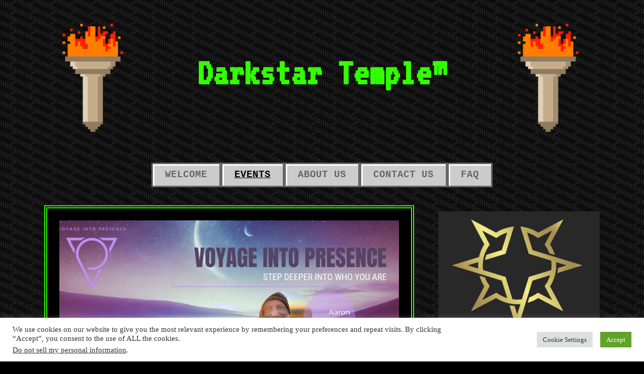

--- FILE ---
content_type: text/html; charset=UTF-8
request_url: https://darkstartemple.org/category/events/upcoming/
body_size: 9590
content:
<!DOCTYPE html>

<html class="no-js" dir="ltr" lang="en-US" prefix="og: https://ogp.me/ns#">

<head>

	<meta charset="UTF-8">
	<meta name="viewport" content="width=device-width, initial-scale=1">

	<link rel="profile" href="http://gmpg.org/xfn/11">
	<link rel="pingback" href="https://darkstartemple.org/xmlrpc.php">

	<title>Upcoming - Darkstar Temple™</title>

		<!-- All in One SEO 4.7.3.1 - aioseo.com -->
		<meta name="robots" content="max-image-preview:large" />
		<link rel="canonical" href="https://darkstartemple.org/category/events/upcoming/" />
		<meta name="generator" content="All in One SEO (AIOSEO) 4.7.3.1" />
		<script type="application/ld+json" class="aioseo-schema">
			{"@context":"https:\/\/schema.org","@graph":[{"@type":"BreadcrumbList","@id":"https:\/\/darkstartemple.org\/category\/events\/upcoming\/#breadcrumblist","itemListElement":[{"@type":"ListItem","@id":"https:\/\/darkstartemple.org\/#listItem","position":1,"name":"Home","item":"https:\/\/darkstartemple.org\/","nextItem":"https:\/\/darkstartemple.org\/category\/events\/#listItem"},{"@type":"ListItem","@id":"https:\/\/darkstartemple.org\/category\/events\/#listItem","position":2,"name":"Events","item":"https:\/\/darkstartemple.org\/category\/events\/","nextItem":"https:\/\/darkstartemple.org\/category\/events\/upcoming\/#listItem","previousItem":"https:\/\/darkstartemple.org\/#listItem"},{"@type":"ListItem","@id":"https:\/\/darkstartemple.org\/category\/events\/upcoming\/#listItem","position":3,"name":"Upcoming","previousItem":"https:\/\/darkstartemple.org\/category\/events\/#listItem"}]},{"@type":"CollectionPage","@id":"https:\/\/darkstartemple.org\/category\/events\/upcoming\/#collectionpage","url":"https:\/\/darkstartemple.org\/category\/events\/upcoming\/","name":"Upcoming - Darkstar Temple\u2122","inLanguage":"en-US","isPartOf":{"@id":"https:\/\/darkstartemple.org\/#website"},"breadcrumb":{"@id":"https:\/\/darkstartemple.org\/category\/events\/upcoming\/#breadcrumblist"}},{"@type":"Organization","@id":"https:\/\/darkstartemple.org\/#organization","name":"Darkstar Temple","url":"https:\/\/darkstartemple.org\/"},{"@type":"WebSite","@id":"https:\/\/darkstartemple.org\/#website","url":"https:\/\/darkstartemple.org\/","name":"Darkstar Temple","inLanguage":"en-US","publisher":{"@id":"https:\/\/darkstartemple.org\/#organization"}}]}
		</script>
		<!-- All in One SEO -->

<link rel='dns-prefetch' href='//fonts.googleapis.com' />
<link rel='dns-prefetch' href='//s.w.org' />
<link rel="alternate" type="application/rss+xml" title="Darkstar Temple™ &raquo; Feed" href="https://darkstartemple.org/feed/" />
<link rel="alternate" type="application/rss+xml" title="Darkstar Temple™ &raquo; Comments Feed" href="https://darkstartemple.org/comments/feed/" />
<link rel="alternate" type="application/rss+xml" title="Darkstar Temple™ &raquo; Upcoming Category Feed" href="https://darkstartemple.org/category/events/upcoming/feed/" />
<script type="text/javascript">
window._wpemojiSettings = {"baseUrl":"https:\/\/s.w.org\/images\/core\/emoji\/13.1.0\/72x72\/","ext":".png","svgUrl":"https:\/\/s.w.org\/images\/core\/emoji\/13.1.0\/svg\/","svgExt":".svg","source":{"concatemoji":"https:\/\/darkstartemple.org\/wp-includes\/js\/wp-emoji-release.min.js?ver=5.9.12"}};
/*! This file is auto-generated */
!function(e,a,t){var n,r,o,i=a.createElement("canvas"),p=i.getContext&&i.getContext("2d");function s(e,t){var a=String.fromCharCode;p.clearRect(0,0,i.width,i.height),p.fillText(a.apply(this,e),0,0);e=i.toDataURL();return p.clearRect(0,0,i.width,i.height),p.fillText(a.apply(this,t),0,0),e===i.toDataURL()}function c(e){var t=a.createElement("script");t.src=e,t.defer=t.type="text/javascript",a.getElementsByTagName("head")[0].appendChild(t)}for(o=Array("flag","emoji"),t.supports={everything:!0,everythingExceptFlag:!0},r=0;r<o.length;r++)t.supports[o[r]]=function(e){if(!p||!p.fillText)return!1;switch(p.textBaseline="top",p.font="600 32px Arial",e){case"flag":return s([127987,65039,8205,9895,65039],[127987,65039,8203,9895,65039])?!1:!s([55356,56826,55356,56819],[55356,56826,8203,55356,56819])&&!s([55356,57332,56128,56423,56128,56418,56128,56421,56128,56430,56128,56423,56128,56447],[55356,57332,8203,56128,56423,8203,56128,56418,8203,56128,56421,8203,56128,56430,8203,56128,56423,8203,56128,56447]);case"emoji":return!s([10084,65039,8205,55357,56613],[10084,65039,8203,55357,56613])}return!1}(o[r]),t.supports.everything=t.supports.everything&&t.supports[o[r]],"flag"!==o[r]&&(t.supports.everythingExceptFlag=t.supports.everythingExceptFlag&&t.supports[o[r]]);t.supports.everythingExceptFlag=t.supports.everythingExceptFlag&&!t.supports.flag,t.DOMReady=!1,t.readyCallback=function(){t.DOMReady=!0},t.supports.everything||(n=function(){t.readyCallback()},a.addEventListener?(a.addEventListener("DOMContentLoaded",n,!1),e.addEventListener("load",n,!1)):(e.attachEvent("onload",n),a.attachEvent("onreadystatechange",function(){"complete"===a.readyState&&t.readyCallback()})),(n=t.source||{}).concatemoji?c(n.concatemoji):n.wpemoji&&n.twemoji&&(c(n.twemoji),c(n.wpemoji)))}(window,document,window._wpemojiSettings);
</script>
<style type="text/css">
img.wp-smiley,
img.emoji {
	display: inline !important;
	border: none !important;
	box-shadow: none !important;
	height: 1em !important;
	width: 1em !important;
	margin: 0 0.07em !important;
	vertical-align: -0.1em !important;
	background: none !important;
	padding: 0 !important;
}
</style>
	<link rel='stylesheet' id='wp-block-library-css'  href='https://darkstartemple.org/wp-includes/css/dist/block-library/style.min.css?ver=5.9.12' type='text/css' media='all' />
<style id='global-styles-inline-css' type='text/css'>
body{--wp--preset--color--black: #000000;--wp--preset--color--cyan-bluish-gray: #abb8c3;--wp--preset--color--white: #ffffff;--wp--preset--color--pale-pink: #f78da7;--wp--preset--color--vivid-red: #cf2e2e;--wp--preset--color--luminous-vivid-orange: #ff6900;--wp--preset--color--luminous-vivid-amber: #fcb900;--wp--preset--color--light-green-cyan: #7bdcb5;--wp--preset--color--vivid-green-cyan: #00d084;--wp--preset--color--pale-cyan-blue: #8ed1fc;--wp--preset--color--vivid-cyan-blue: #0693e3;--wp--preset--color--vivid-purple: #9b51e0;--wp--preset--gradient--vivid-cyan-blue-to-vivid-purple: linear-gradient(135deg,rgba(6,147,227,1) 0%,rgb(155,81,224) 100%);--wp--preset--gradient--light-green-cyan-to-vivid-green-cyan: linear-gradient(135deg,rgb(122,220,180) 0%,rgb(0,208,130) 100%);--wp--preset--gradient--luminous-vivid-amber-to-luminous-vivid-orange: linear-gradient(135deg,rgba(252,185,0,1) 0%,rgba(255,105,0,1) 100%);--wp--preset--gradient--luminous-vivid-orange-to-vivid-red: linear-gradient(135deg,rgba(255,105,0,1) 0%,rgb(207,46,46) 100%);--wp--preset--gradient--very-light-gray-to-cyan-bluish-gray: linear-gradient(135deg,rgb(238,238,238) 0%,rgb(169,184,195) 100%);--wp--preset--gradient--cool-to-warm-spectrum: linear-gradient(135deg,rgb(74,234,220) 0%,rgb(151,120,209) 20%,rgb(207,42,186) 40%,rgb(238,44,130) 60%,rgb(251,105,98) 80%,rgb(254,248,76) 100%);--wp--preset--gradient--blush-light-purple: linear-gradient(135deg,rgb(255,206,236) 0%,rgb(152,150,240) 100%);--wp--preset--gradient--blush-bordeaux: linear-gradient(135deg,rgb(254,205,165) 0%,rgb(254,45,45) 50%,rgb(107,0,62) 100%);--wp--preset--gradient--luminous-dusk: linear-gradient(135deg,rgb(255,203,112) 0%,rgb(199,81,192) 50%,rgb(65,88,208) 100%);--wp--preset--gradient--pale-ocean: linear-gradient(135deg,rgb(255,245,203) 0%,rgb(182,227,212) 50%,rgb(51,167,181) 100%);--wp--preset--gradient--electric-grass: linear-gradient(135deg,rgb(202,248,128) 0%,rgb(113,206,126) 100%);--wp--preset--gradient--midnight: linear-gradient(135deg,rgb(2,3,129) 0%,rgb(40,116,252) 100%);--wp--preset--duotone--dark-grayscale: url('#wp-duotone-dark-grayscale');--wp--preset--duotone--grayscale: url('#wp-duotone-grayscale');--wp--preset--duotone--purple-yellow: url('#wp-duotone-purple-yellow');--wp--preset--duotone--blue-red: url('#wp-duotone-blue-red');--wp--preset--duotone--midnight: url('#wp-duotone-midnight');--wp--preset--duotone--magenta-yellow: url('#wp-duotone-magenta-yellow');--wp--preset--duotone--purple-green: url('#wp-duotone-purple-green');--wp--preset--duotone--blue-orange: url('#wp-duotone-blue-orange');--wp--preset--font-size--small: 13px;--wp--preset--font-size--medium: 20px;--wp--preset--font-size--large: 36px;--wp--preset--font-size--x-large: 42px;}.has-black-color{color: var(--wp--preset--color--black) !important;}.has-cyan-bluish-gray-color{color: var(--wp--preset--color--cyan-bluish-gray) !important;}.has-white-color{color: var(--wp--preset--color--white) !important;}.has-pale-pink-color{color: var(--wp--preset--color--pale-pink) !important;}.has-vivid-red-color{color: var(--wp--preset--color--vivid-red) !important;}.has-luminous-vivid-orange-color{color: var(--wp--preset--color--luminous-vivid-orange) !important;}.has-luminous-vivid-amber-color{color: var(--wp--preset--color--luminous-vivid-amber) !important;}.has-light-green-cyan-color{color: var(--wp--preset--color--light-green-cyan) !important;}.has-vivid-green-cyan-color{color: var(--wp--preset--color--vivid-green-cyan) !important;}.has-pale-cyan-blue-color{color: var(--wp--preset--color--pale-cyan-blue) !important;}.has-vivid-cyan-blue-color{color: var(--wp--preset--color--vivid-cyan-blue) !important;}.has-vivid-purple-color{color: var(--wp--preset--color--vivid-purple) !important;}.has-black-background-color{background-color: var(--wp--preset--color--black) !important;}.has-cyan-bluish-gray-background-color{background-color: var(--wp--preset--color--cyan-bluish-gray) !important;}.has-white-background-color{background-color: var(--wp--preset--color--white) !important;}.has-pale-pink-background-color{background-color: var(--wp--preset--color--pale-pink) !important;}.has-vivid-red-background-color{background-color: var(--wp--preset--color--vivid-red) !important;}.has-luminous-vivid-orange-background-color{background-color: var(--wp--preset--color--luminous-vivid-orange) !important;}.has-luminous-vivid-amber-background-color{background-color: var(--wp--preset--color--luminous-vivid-amber) !important;}.has-light-green-cyan-background-color{background-color: var(--wp--preset--color--light-green-cyan) !important;}.has-vivid-green-cyan-background-color{background-color: var(--wp--preset--color--vivid-green-cyan) !important;}.has-pale-cyan-blue-background-color{background-color: var(--wp--preset--color--pale-cyan-blue) !important;}.has-vivid-cyan-blue-background-color{background-color: var(--wp--preset--color--vivid-cyan-blue) !important;}.has-vivid-purple-background-color{background-color: var(--wp--preset--color--vivid-purple) !important;}.has-black-border-color{border-color: var(--wp--preset--color--black) !important;}.has-cyan-bluish-gray-border-color{border-color: var(--wp--preset--color--cyan-bluish-gray) !important;}.has-white-border-color{border-color: var(--wp--preset--color--white) !important;}.has-pale-pink-border-color{border-color: var(--wp--preset--color--pale-pink) !important;}.has-vivid-red-border-color{border-color: var(--wp--preset--color--vivid-red) !important;}.has-luminous-vivid-orange-border-color{border-color: var(--wp--preset--color--luminous-vivid-orange) !important;}.has-luminous-vivid-amber-border-color{border-color: var(--wp--preset--color--luminous-vivid-amber) !important;}.has-light-green-cyan-border-color{border-color: var(--wp--preset--color--light-green-cyan) !important;}.has-vivid-green-cyan-border-color{border-color: var(--wp--preset--color--vivid-green-cyan) !important;}.has-pale-cyan-blue-border-color{border-color: var(--wp--preset--color--pale-cyan-blue) !important;}.has-vivid-cyan-blue-border-color{border-color: var(--wp--preset--color--vivid-cyan-blue) !important;}.has-vivid-purple-border-color{border-color: var(--wp--preset--color--vivid-purple) !important;}.has-vivid-cyan-blue-to-vivid-purple-gradient-background{background: var(--wp--preset--gradient--vivid-cyan-blue-to-vivid-purple) !important;}.has-light-green-cyan-to-vivid-green-cyan-gradient-background{background: var(--wp--preset--gradient--light-green-cyan-to-vivid-green-cyan) !important;}.has-luminous-vivid-amber-to-luminous-vivid-orange-gradient-background{background: var(--wp--preset--gradient--luminous-vivid-amber-to-luminous-vivid-orange) !important;}.has-luminous-vivid-orange-to-vivid-red-gradient-background{background: var(--wp--preset--gradient--luminous-vivid-orange-to-vivid-red) !important;}.has-very-light-gray-to-cyan-bluish-gray-gradient-background{background: var(--wp--preset--gradient--very-light-gray-to-cyan-bluish-gray) !important;}.has-cool-to-warm-spectrum-gradient-background{background: var(--wp--preset--gradient--cool-to-warm-spectrum) !important;}.has-blush-light-purple-gradient-background{background: var(--wp--preset--gradient--blush-light-purple) !important;}.has-blush-bordeaux-gradient-background{background: var(--wp--preset--gradient--blush-bordeaux) !important;}.has-luminous-dusk-gradient-background{background: var(--wp--preset--gradient--luminous-dusk) !important;}.has-pale-ocean-gradient-background{background: var(--wp--preset--gradient--pale-ocean) !important;}.has-electric-grass-gradient-background{background: var(--wp--preset--gradient--electric-grass) !important;}.has-midnight-gradient-background{background: var(--wp--preset--gradient--midnight) !important;}.has-small-font-size{font-size: var(--wp--preset--font-size--small) !important;}.has-medium-font-size{font-size: var(--wp--preset--font-size--medium) !important;}.has-large-font-size{font-size: var(--wp--preset--font-size--large) !important;}.has-x-large-font-size{font-size: var(--wp--preset--font-size--x-large) !important;}
</style>
<link rel='stylesheet' id='cookie-law-info-css'  href='https://darkstartemple.org/wp-content/plugins/cookie-law-info/legacy/public/css/cookie-law-info-public.css?ver=3.2.7' type='text/css' media='all' />
<link rel='stylesheet' id='cookie-law-info-gdpr-css'  href='https://darkstartemple.org/wp-content/plugins/cookie-law-info/legacy/public/css/cookie-law-info-gdpr.css?ver=3.2.7' type='text/css' media='all' />
<link rel='stylesheet' id='retro-style-css'  href='https://darkstartemple.org/wp-content/themes/90s-retro-master/style.css?ver=5.9.12' type='text/css' media='all' />
<link rel='stylesheet' id='retro-style-mobile-css'  href='https://darkstartemple.org/wp-content/themes/90s-retro-master/css/style-mobile.css?ver=1.0' type='text/css' media='all' />
<link rel='stylesheet' id='font-awesome-css'  href='https://darkstartemple.org/wp-content/themes/90s-retro-master/css/font-awesome.css?ver=1.0' type='text/css' media='all' />
<link rel='stylesheet' id='retro-fonts-css'  href='//fonts.googleapis.com/css?family=VT323&#038;subset=latin%2Clatin-ext' type='text/css' media='all' />
<script type='text/javascript' src='https://darkstartemple.org/wp-includes/js/jquery/jquery.min.js?ver=3.6.0' id='jquery-core-js'></script>
<script type='text/javascript' src='https://darkstartemple.org/wp-includes/js/jquery/jquery-migrate.min.js?ver=3.3.2' id='jquery-migrate-js'></script>
<script type='text/javascript' id='cookie-law-info-js-extra'>
/* <![CDATA[ */
var Cli_Data = {"nn_cookie_ids":[],"cookielist":[],"non_necessary_cookies":[],"ccpaEnabled":"1","ccpaRegionBased":"","ccpaBarEnabled":"1","strictlyEnabled":["necessary","obligatoire"],"ccpaType":"ccpa_gdpr","js_blocking":"1","custom_integration":"","triggerDomRefresh":"","secure_cookies":""};
var cli_cookiebar_settings = {"animate_speed_hide":"500","animate_speed_show":"500","background":"#FFF","border":"#b1a6a6c2","border_on":"","button_1_button_colour":"#61a229","button_1_button_hover":"#4e8221","button_1_link_colour":"#fff","button_1_as_button":"1","button_1_new_win":"","button_2_button_colour":"#333","button_2_button_hover":"#292929","button_2_link_colour":"#444","button_2_as_button":"","button_2_hidebar":"","button_3_button_colour":"#dedfe0","button_3_button_hover":"#b2b2b3","button_3_link_colour":"#333333","button_3_as_button":"1","button_3_new_win":"","button_4_button_colour":"#dedfe0","button_4_button_hover":"#b2b2b3","button_4_link_colour":"#333333","button_4_as_button":"1","button_7_button_colour":"#61a229","button_7_button_hover":"#4e8221","button_7_link_colour":"#fff","button_7_as_button":"1","button_7_new_win":"","font_family":"inherit","header_fix":"","notify_animate_hide":"1","notify_animate_show":"","notify_div_id":"#cookie-law-info-bar","notify_position_horizontal":"right","notify_position_vertical":"bottom","scroll_close":"1","scroll_close_reload":"","accept_close_reload":"","reject_close_reload":"","showagain_tab":"","showagain_background":"#fff","showagain_border":"#000","showagain_div_id":"#cookie-law-info-again","showagain_x_position":"100px","text":"#333333","show_once_yn":"1","show_once":"10000","logging_on":"","as_popup":"","popup_overlay":"1","bar_heading_text":"","cookie_bar_as":"banner","popup_showagain_position":"bottom-right","widget_position":"left"};
var log_object = {"ajax_url":"https:\/\/darkstartemple.org\/wp-admin\/admin-ajax.php"};
/* ]]> */
</script>
<script type='text/javascript' src='https://darkstartemple.org/wp-content/plugins/cookie-law-info/legacy/public/js/cookie-law-info-public.js?ver=3.2.7' id='cookie-law-info-js'></script>
<script type='text/javascript' id='cookie-law-info-ccpa-js-extra'>
/* <![CDATA[ */
var ccpa_data = {"opt_out_prompt":"Do you really wish to opt out?","opt_out_confirm":"Confirm","opt_out_cancel":"Cancel"};
/* ]]> */
</script>
<script type='text/javascript' src='https://darkstartemple.org/wp-content/plugins/cookie-law-info/legacy/admin/modules/ccpa/assets/js/cookie-law-info-ccpa.js?ver=3.2.7' id='cookie-law-info-ccpa-js'></script>
<script type='text/javascript' src='https://darkstartemple.org/wp-content/themes/90s-retro-master/js/jquery.fitvids.js?ver=20130729' id='retro-fitvids-js'></script>
<script type='text/javascript' src='https://darkstartemple.org/wp-content/themes/90s-retro-master/js/hoverIntent.js?ver=20130729' id='retro-hover-js'></script>
<script type='text/javascript' src='https://darkstartemple.org/wp-content/themes/90s-retro-master/js/superfish.js?ver=20130729' id='retro-superfish-js'></script>
<link rel="https://api.w.org/" href="https://darkstartemple.org/wp-json/" /><link rel="alternate" type="application/json" href="https://darkstartemple.org/wp-json/wp/v2/categories/14" /><link rel="EditURI" type="application/rsd+xml" title="RSD" href="https://darkstartemple.org/xmlrpc.php?rsd" />
<link rel="wlwmanifest" type="application/wlwmanifest+xml" href="https://darkstartemple.org/wp-includes/wlwmanifest.xml" /> 
<meta name="generator" content="WordPress 5.9.12" />
<style type="text/css" id="custom-background-css">
body.custom-background { background-image: url("https://darkstartemple.org/wp-content/themes/90s-retro-master/images/background.png"); background-position: left top; background-size: auto; background-repeat: repeat; background-attachment: scroll; }
</style>
	<link rel="icon" href="https://darkstartemple.org/wp-content/uploads/2022/09/cropped-Darkstar-favicon-32x32.jpg" sizes="32x32" />
<link rel="icon" href="https://darkstartemple.org/wp-content/uploads/2022/09/cropped-Darkstar-favicon-192x192.jpg" sizes="192x192" />
<link rel="apple-touch-icon" href="https://darkstartemple.org/wp-content/uploads/2022/09/cropped-Darkstar-favicon-180x180.jpg" />
<meta name="msapplication-TileImage" content="https://darkstartemple.org/wp-content/uploads/2022/09/cropped-Darkstar-favicon-270x270.jpg" />

</head>

<body class="archive category category-upcoming category-14 custom-background">

<!-- BEGIN #wrapper -->
<div id="wrapper">

<!-- BEGIN .container -->
<div class="container">

<!-- BEGIN #header -->
<div id="header">

	<!-- BEGIN .row -->
	<div class="row">

		
	<div class="torch-left"><img src="https://darkstartemple.org/wp-content/themes/90s-retro-master/images/retro-torch.gif" alt="" width="190px" height="300px" /></div>

	<div id="masthead" class="vertical-center text-center">

		<h1 class="site-title">
			<a href="https://darkstartemple.org/" rel="home">Darkstar Temple™</a>
		</h1>

		<h2 class="site-description">
					</h2>

	</div>

	<div class="torch-right"><img src="https://darkstartemple.org/wp-content/themes/90s-retro-master/images/retro-torch.gif" alt="" width="190px" height="300px" /></div>


		
	<!-- END .row -->
	</div>

	<!-- BEGIN .row -->
	<div class="row">

		<!-- BEGIN #navigation -->
		<nav id="navigation" class="navigation-main clearfix" role="navigation">

			<button class="menu-toggle"><i class="fa fa-bars"></i></button>

			<div class="menu-home-container"><ul id="menu-home" class="menu"><li id="menu-item-11" class="menu-item menu-item-type-post_type menu-item-object-page menu-item-home menu-item-11"><a href="https://darkstartemple.org/">Welcome</a></li>
<li id="menu-item-201" class="menu-item menu-item-type-taxonomy menu-item-object-category current-menu-item menu-item-201"><a href="https://darkstartemple.org/category/events/upcoming/" aria-current="page">Events</a></li>
<li id="menu-item-18" class="menu-item menu-item-type-post_type menu-item-object-page menu-item-18"><a href="https://darkstartemple.org/about-us/">About Us</a></li>
<li id="menu-item-47" class="menu-item menu-item-type-post_type menu-item-object-page menu-item-47"><a href="https://darkstartemple.org/contact-us/">Contact Us</a></li>
<li id="menu-item-151" class="menu-item menu-item-type-post_type menu-item-object-page menu-item-151"><a href="https://darkstartemple.org/faq/">FAQ</a></li>
</ul></div>
		<!-- END #navigation -->
		</nav>

	<!-- END .row -->
	</div>

<!-- END #header -->
</div>


<!-- BEGIN .post class -->
<div class="post-293 post type-post status-publish format-standard has-post-thumbnail hentry category-events category-upcoming" id="post-293">

	<!-- BEGIN .row -->
	<div class="row">

		<!-- BEGIN .content -->
		<div class="content">

		
			<!-- BEGIN .eleven columns -->
			<div class="eleven columns">

				<!-- BEGIN .postarea -->
				<div class="postarea">

					
<!-- BEGIN .post class -->
<div class="archive-holder post-293 post type-post status-publish format-standard has-post-thumbnail hentry category-events category-upcoming" id="post-293">

			<a class="feature-img" href="https://darkstartemple.org/voyage-into-presence-belgium-january-2-4/" rel="bookmark" title="Permalink to Voyage Into Presence- Belgium January 2 – 4"><img width="1800" height="1080" src="https://darkstartemple.org/wp-content/uploads/2025/12/vip-belgium-update-1-1800x1080.png" class="attachment-retro-featured-large size-retro-featured-large wp-post-image" alt="" /></a>
	
	<!-- BEGIN .article -->
	<div class="article">

					<div class="post-date">
				<p><i class="fa fa-comment"></i> <a href="https://darkstartemple.org/voyage-into-presence-belgium-january-2-4/#comments">Leave a Comment</a></p>
				<p><i class="fa fa-clock-o"></i> Posted on December 5, 2025</p>
			</div>
		
		<h2 class="headline small"><a href="https://darkstartemple.org/voyage-into-presence-belgium-january-2-4/" rel="bookmark">Voyage Into Presence- Belgium January 2 – 4</a></h2>

					<div class="post-author">
				<p>by <a href="https://darkstartemple.org/author/aaronm/" title="Posts by aaron" rel="author">aaron</a></p>
			</div>
		
		<p>Coming back to Europe! Not just any venue either&#8230; a 13th century castle! You won&#8217;t believe your eyes! Yes, there&#8217;s a moat. Start the year on a smooth new wavelength! Join us in Belgium. Learn more about Voyage&#8230; <a class="read-more" href="https://darkstartemple.org/voyage-into-presence-belgium-january-2-4/">Read More</a></p>

		
			<!-- BEGIN .post-meta -->
			<div class="post-meta">

				<p><i class="fa fa-bars"></i> Category: <a href="https://darkstartemple.org/category/events/" rel="category tag">Events</a>, <a href="https://darkstartemple.org/category/events/upcoming/" rel="category tag">Upcoming</a>   </p>

			<!-- END .post-meta -->
			</div>

		
	<!-- END .article -->
	</div>

<!-- END .post class -->
</div>


<!-- BEGIN .post class -->
<div class="archive-holder post-289 post type-post status-publish format-standard has-post-thumbnail hentry category-events category-upcoming" id="post-289">

			<a class="feature-img" href="https://darkstartemple.org/voyage-into-presence-upstate-ny-april-9-12/" rel="bookmark" title="Permalink to Voyage Into Presence- Upstate NY, April 9 &#8211; 12"><img width="1800" height="1080" src="https://darkstartemple.org/wp-content/uploads/2025/11/VIP-NY-2026-1800x1080.png" class="attachment-retro-featured-large size-retro-featured-large wp-post-image" alt="Voyage Into Presence | Upstate, NY" loading="lazy" /></a>
	
	<!-- BEGIN .article -->
	<div class="article">

					<div class="post-date">
				<p><i class="fa fa-comment"></i> <a href="https://darkstartemple.org/voyage-into-presence-upstate-ny-april-9-12/#comments">Leave a Comment</a></p>
				<p><i class="fa fa-clock-o"></i> Posted on November 19, 2025</p>
			</div>
		
		<h2 class="headline small"><a href="https://darkstartemple.org/voyage-into-presence-upstate-ny-april-9-12/" rel="bookmark">Voyage Into Presence- Upstate NY, April 9 &#8211; 12</a></h2>

					<div class="post-author">
				<p>by <a href="https://darkstartemple.org/author/aaronm/" title="Posts by aaron" rel="author">aaron</a></p>
			</div>
		
		<p>There&#8217;s a beautiful venue in upstate NY that is being stewarded by a dear friend. 120+ acres in the process of reforestation plus, it&#8217;s a working farm. There&#8217;s a lovely yurt and a gorgeous home we&#8217;ll get to&#8230; <a class="read-more" href="https://darkstartemple.org/voyage-into-presence-upstate-ny-april-9-12/">Read More</a></p>

		
			<!-- BEGIN .post-meta -->
			<div class="post-meta">

				<p><i class="fa fa-bars"></i> Category: <a href="https://darkstartemple.org/category/events/" rel="category tag">Events</a>, <a href="https://darkstartemple.org/category/events/upcoming/" rel="category tag">Upcoming</a>   </p>

			<!-- END .post-meta -->
			</div>

		
	<!-- END .article -->
	</div>

<!-- END .post class -->
</div>


<!-- BEGIN .post class -->
<div class="archive-holder post-285 post type-post status-publish format-standard has-post-thumbnail hentry category-events category-upcoming" id="post-285">

			<a class="feature-img" href="https://darkstartemple.org/voyage-into-presence-ottawa-on-feb-14-16/" rel="bookmark" title="Permalink to Voyage Into Presence- Ottawa, ON | Feb 14 &#8211; 16"><img width="1080" height="1350" src="https://darkstartemple.org/wp-content/uploads/2025/11/VIP-Temple-Nova-Instagram-Post-45.png" class="attachment-retro-featured-large size-retro-featured-large wp-post-image" alt="Voyage Into Presence | Ottawa, ON" loading="lazy" srcset="https://darkstartemple.org/wp-content/uploads/2025/11/VIP-Temple-Nova-Instagram-Post-45.png 1080w, https://darkstartemple.org/wp-content/uploads/2025/11/VIP-Temple-Nova-Instagram-Post-45-240x300.png 240w, https://darkstartemple.org/wp-content/uploads/2025/11/VIP-Temple-Nova-Instagram-Post-45-819x1024.png 819w, https://darkstartemple.org/wp-content/uploads/2025/11/VIP-Temple-Nova-Instagram-Post-45-768x960.png 768w" sizes="(max-width: 1080px) 100vw, 1080px" /></a>
	
	<!-- BEGIN .article -->
	<div class="article">

					<div class="post-date">
				<p><i class="fa fa-comment"></i> <a href="https://darkstartemple.org/voyage-into-presence-ottawa-on-feb-14-16/#comments">Leave a Comment</a></p>
				<p><i class="fa fa-clock-o"></i> Posted on November 19, 2025</p>
			</div>
		
		<h2 class="headline small"><a href="https://darkstartemple.org/voyage-into-presence-ottawa-on-feb-14-16/" rel="bookmark">Voyage Into Presence- Ottawa, ON | Feb 14 &#8211; 16</a></h2>

					<div class="post-author">
				<p>by <a href="https://darkstartemple.org/author/aaronm/" title="Posts by aaron" rel="author">aaron</a></p>
			</div>
		
		<p>Voyage Into Presence comes to Ottawa&#8230; finally! Bonus excitement for Americans&#8230; the prices are in CAD! That means it&#8217;s 30% cheaper. First 4 spots-&nbsp;$849 Second 4 spots-&nbsp;$899 Last 12 spots&nbsp;$999 Three-Month Payment Plans available as well. We&#8217;ll be&#8230; <a class="read-more" href="https://darkstartemple.org/voyage-into-presence-ottawa-on-feb-14-16/">Read More</a></p>

		
			<!-- BEGIN .post-meta -->
			<div class="post-meta">

				<p><i class="fa fa-bars"></i> Category: <a href="https://darkstartemple.org/category/events/" rel="category tag">Events</a>, <a href="https://darkstartemple.org/category/events/upcoming/" rel="category tag">Upcoming</a>   </p>

			<!-- END .post-meta -->
			</div>

		
	<!-- END .article -->
	</div>

<!-- END .post class -->
</div>


	

				<!-- END .postarea -->
				</div>

			<!-- END .eleven columns -->
			</div>

			<!-- BEGIN .five columns -->
			<div class="five columns">

				

	<div class="sidebar">
		<div id="block-5" class="widget widget_block">
<div class="wp-container-1 wp-block-group"><div class="wp-block-group__inner-container">
<figure class="wp-block-image size-large"><img loading="lazy" width="1024" height="786" src="http://darkstartemple.org/wp-content/uploads/2022/06/Darkstar-Logo-1024x786.png" alt="" class="wp-image-62" srcset="https://darkstartemple.org/wp-content/uploads/2022/06/Darkstar-Logo-1024x786.png 1024w, https://darkstartemple.org/wp-content/uploads/2022/06/Darkstar-Logo-300x230.png 300w, https://darkstartemple.org/wp-content/uploads/2022/06/Darkstar-Logo-768x590.png 768w, https://darkstartemple.org/wp-content/uploads/2022/06/Darkstar-Logo.png 1414w" sizes="(max-width: 1024px) 100vw, 1024px" /></figure>



<h2>Archives</h2>


<ul class=" wp-block-archives-list wp-block-archives">	<li><a href='https://darkstartemple.org/2025/12/'>December 2025</a></li>
	<li><a href='https://darkstartemple.org/2025/11/'>November 2025</a></li>
	<li><a href='https://darkstartemple.org/2025/09/'>September 2025</a></li>
	<li><a href='https://darkstartemple.org/2025/04/'>April 2025</a></li>
	<li><a href='https://darkstartemple.org/2025/03/'>March 2025</a></li>
	<li><a href='https://darkstartemple.org/2025/02/'>February 2025</a></li>
	<li><a href='https://darkstartemple.org/2024/12/'>December 2024</a></li>
	<li><a href='https://darkstartemple.org/2024/11/'>November 2024</a></li>
	<li><a href='https://darkstartemple.org/2024/07/'>July 2024</a></li>
	<li><a href='https://darkstartemple.org/2024/05/'>May 2024</a></li>
	<li><a href='https://darkstartemple.org/2024/03/'>March 2024</a></li>
	<li><a href='https://darkstartemple.org/2023/12/'>December 2023</a></li>
	<li><a href='https://darkstartemple.org/2023/11/'>November 2023</a></li>
	<li><a href='https://darkstartemple.org/2023/10/'>October 2023</a></li>
	<li><a href='https://darkstartemple.org/2023/09/'>September 2023</a></li>
	<li><a href='https://darkstartemple.org/2023/08/'>August 2023</a></li>
	<li><a href='https://darkstartemple.org/2023/07/'>July 2023</a></li>
	<li><a href='https://darkstartemple.org/2023/04/'>April 2023</a></li>
	<li><a href='https://darkstartemple.org/2023/02/'>February 2023</a></li>
	<li><a href='https://darkstartemple.org/2023/01/'>January 2023</a></li>
	<li><a href='https://darkstartemple.org/2022/10/'>October 2022</a></li>
	<li><a href='https://darkstartemple.org/2022/09/'>September 2022</a></li>
	<li><a href='https://darkstartemple.org/2022/06/'>June 2022</a></li>
	<li><a href='https://darkstartemple.org/2022/05/'>May 2022</a></li>
	<li><a href='https://darkstartemple.org/2022/04/'>April 2022</a></li>
</ul></div></div>
</div><div id="block-6" class="widget widget_block"><div class="wp-container-2 wp-block-group"><div class="wp-block-group__inner-container"><h2>Categories</h2><ul class="wp-block-categories-list wp-block-categories">	<li class="cat-item cat-item-4 current-cat-parent current-cat-ancestor"><a href="https://darkstartemple.org/category/events/">Events</a>
</li>
	<li class="cat-item cat-item-14 current-cat"><a aria-current="page" href="https://darkstartemple.org/category/events/upcoming/">Upcoming</a>
</li>
</ul></div></div></div>	</div>


			<!-- END .five columns -->
			</div>

		
		<!-- END .content -->
		</div>

	<!-- END .row -->
	</div>

<!-- END .post class -->
</div>


<!-- END .container -->
</div>

<!-- BEGIN .footer -->
<div class="footer">

	<!-- BEGIN .row -->
	<div class="row">

		<!-- BEGIN .content -->
		<div class="content">

			<!-- BEGIN .footer-information -->
			<div class="footer-information">

				<div class="align-left">

					<p>Copyright &copy; 2026 &middot; All Rights Reserved &middot; Darkstar Temple™</p>

					

				</div>

				<div class="align-right">

					
				</div>

			<!-- END .footer-information -->
			</div>

		<!-- END .content -->
		</div>

	<!-- END .row -->
	</div>

<!-- END .footer -->
</div>

<!-- END #wrapper -->
</div>

<!--googleoff: all--><div id="cookie-law-info-bar" data-nosnippet="true"><span><div class="cli-bar-container cli-style-v2"><div class="cli-bar-message">We use cookies on our website to give you the most relevant experience by remembering your preferences and repeat visits. By clicking “Accept”, you consent to the use of ALL the cookies.</br><div class="wt-cli-ccpa-element"> <a style="color:#333333" class="wt-cli-ccpa-opt-out">Do not sell my personal information</a>.</div></div><div class="cli-bar-btn_container"><a role='button' class="medium cli-plugin-button cli-plugin-main-button cli_settings_button" style="margin:0px 10px 0px 5px">Cookie Settings</a><a role='button' data-cli_action="accept" id="cookie_action_close_header" class="medium cli-plugin-button cli-plugin-main-button cookie_action_close_header cli_action_button wt-cli-accept-btn">Accept</a></div></div></span></div><div id="cookie-law-info-again" data-nosnippet="true"><span id="cookie_hdr_showagain">Manage consent</span></div><div class="cli-modal" data-nosnippet="true" id="cliSettingsPopup" tabindex="-1" role="dialog" aria-labelledby="cliSettingsPopup" aria-hidden="true">
  <div class="cli-modal-dialog" role="document">
	<div class="cli-modal-content cli-bar-popup">
		  <button type="button" class="cli-modal-close" id="cliModalClose">
			<svg class="" viewBox="0 0 24 24"><path d="M19 6.41l-1.41-1.41-5.59 5.59-5.59-5.59-1.41 1.41 5.59 5.59-5.59 5.59 1.41 1.41 5.59-5.59 5.59 5.59 1.41-1.41-5.59-5.59z"></path><path d="M0 0h24v24h-24z" fill="none"></path></svg>
			<span class="wt-cli-sr-only">Close</span>
		  </button>
		  <div class="cli-modal-body">
			<div class="cli-container-fluid cli-tab-container">
	<div class="cli-row">
		<div class="cli-col-12 cli-align-items-stretch cli-px-0">
			<div class="cli-privacy-overview">
				<h4>Privacy Overview</h4>				<div class="cli-privacy-content">
					<div class="cli-privacy-content-text">This website uses cookies to improve your experience while you navigate through the website. Out of these, the cookies that are categorized as necessary are stored on your browser as they are essential for the working of basic functionalities of the website. We also use third-party cookies that help us analyze and understand how you use this website. These cookies will be stored in your browser only with your consent. You also have the option to opt-out of these cookies. But opting out of some of these cookies may affect your browsing experience.</div>
				</div>
				<a class="cli-privacy-readmore" aria-label="Show more" role="button" data-readmore-text="Show more" data-readless-text="Show less"></a>			</div>
		</div>
		<div class="cli-col-12 cli-align-items-stretch cli-px-0 cli-tab-section-container">
												<div class="cli-tab-section">
						<div class="cli-tab-header">
							<a role="button" tabindex="0" class="cli-nav-link cli-settings-mobile" data-target="necessary" data-toggle="cli-toggle-tab">
								Necessary							</a>
															<div class="wt-cli-necessary-checkbox">
									<input type="checkbox" class="cli-user-preference-checkbox"  id="wt-cli-checkbox-necessary" data-id="checkbox-necessary" checked="checked"  />
									<label class="form-check-label" for="wt-cli-checkbox-necessary">Necessary</label>
								</div>
								<span class="cli-necessary-caption">Always Enabled</span>
													</div>
						<div class="cli-tab-content">
							<div class="cli-tab-pane cli-fade" data-id="necessary">
								<div class="wt-cli-cookie-description">
									Necessary cookies are absolutely essential for the website to function properly. These cookies ensure basic functionalities and security features of the website, anonymously.
<table class="cookielawinfo-row-cat-table cookielawinfo-winter"><thead><tr><th class="cookielawinfo-column-1">Cookie</th><th class="cookielawinfo-column-3">Duration</th><th class="cookielawinfo-column-4">Description</th></tr></thead><tbody><tr class="cookielawinfo-row"><td class="cookielawinfo-column-1">cookielawinfo-checkbox-analytics</td><td class="cookielawinfo-column-3">11 months</td><td class="cookielawinfo-column-4">This cookie is set by GDPR Cookie Consent plugin. The cookie is used to store the user consent for the cookies in the category "Analytics".</td></tr><tr class="cookielawinfo-row"><td class="cookielawinfo-column-1">cookielawinfo-checkbox-functional</td><td class="cookielawinfo-column-3">11 months</td><td class="cookielawinfo-column-4">The cookie is set by GDPR cookie consent to record the user consent for the cookies in the category "Functional".</td></tr><tr class="cookielawinfo-row"><td class="cookielawinfo-column-1">cookielawinfo-checkbox-necessary</td><td class="cookielawinfo-column-3">11 months</td><td class="cookielawinfo-column-4">This cookie is set by GDPR Cookie Consent plugin. The cookies is used to store the user consent for the cookies in the category "Necessary".</td></tr><tr class="cookielawinfo-row"><td class="cookielawinfo-column-1">cookielawinfo-checkbox-others</td><td class="cookielawinfo-column-3">11 months</td><td class="cookielawinfo-column-4">This cookie is set by GDPR Cookie Consent plugin. The cookie is used to store the user consent for the cookies in the category "Other.</td></tr><tr class="cookielawinfo-row"><td class="cookielawinfo-column-1">cookielawinfo-checkbox-performance</td><td class="cookielawinfo-column-3">11 months</td><td class="cookielawinfo-column-4">This cookie is set by GDPR Cookie Consent plugin. The cookie is used to store the user consent for the cookies in the category "Performance".</td></tr><tr class="cookielawinfo-row"><td class="cookielawinfo-column-1">viewed_cookie_policy</td><td class="cookielawinfo-column-3">11 months</td><td class="cookielawinfo-column-4">The cookie is set by the GDPR Cookie Consent plugin and is used to store whether or not user has consented to the use of cookies. It does not store any personal data.</td></tr></tbody></table>								</div>
							</div>
						</div>
					</div>
																	<div class="cli-tab-section">
						<div class="cli-tab-header">
							<a role="button" tabindex="0" class="cli-nav-link cli-settings-mobile" data-target="functional" data-toggle="cli-toggle-tab">
								Functional							</a>
															<div class="cli-switch">
									<input type="checkbox" id="wt-cli-checkbox-functional" class="cli-user-preference-checkbox"  data-id="checkbox-functional" />
									<label for="wt-cli-checkbox-functional" class="cli-slider" data-cli-enable="Enabled" data-cli-disable="Disabled"><span class="wt-cli-sr-only">Functional</span></label>
								</div>
													</div>
						<div class="cli-tab-content">
							<div class="cli-tab-pane cli-fade" data-id="functional">
								<div class="wt-cli-cookie-description">
									Functional cookies help to perform certain functionalities like sharing the content of the website on social media platforms, collect feedbacks, and other third-party features.
								</div>
							</div>
						</div>
					</div>
																	<div class="cli-tab-section">
						<div class="cli-tab-header">
							<a role="button" tabindex="0" class="cli-nav-link cli-settings-mobile" data-target="performance" data-toggle="cli-toggle-tab">
								Performance							</a>
															<div class="cli-switch">
									<input type="checkbox" id="wt-cli-checkbox-performance" class="cli-user-preference-checkbox"  data-id="checkbox-performance" />
									<label for="wt-cli-checkbox-performance" class="cli-slider" data-cli-enable="Enabled" data-cli-disable="Disabled"><span class="wt-cli-sr-only">Performance</span></label>
								</div>
													</div>
						<div class="cli-tab-content">
							<div class="cli-tab-pane cli-fade" data-id="performance">
								<div class="wt-cli-cookie-description">
									Performance cookies are used to understand and analyze the key performance indexes of the website which helps in delivering a better user experience for the visitors.
								</div>
							</div>
						</div>
					</div>
																	<div class="cli-tab-section">
						<div class="cli-tab-header">
							<a role="button" tabindex="0" class="cli-nav-link cli-settings-mobile" data-target="analytics" data-toggle="cli-toggle-tab">
								Analytics							</a>
															<div class="cli-switch">
									<input type="checkbox" id="wt-cli-checkbox-analytics" class="cli-user-preference-checkbox"  data-id="checkbox-analytics" />
									<label for="wt-cli-checkbox-analytics" class="cli-slider" data-cli-enable="Enabled" data-cli-disable="Disabled"><span class="wt-cli-sr-only">Analytics</span></label>
								</div>
													</div>
						<div class="cli-tab-content">
							<div class="cli-tab-pane cli-fade" data-id="analytics">
								<div class="wt-cli-cookie-description">
									Analytical cookies are used to understand how visitors interact with the website. These cookies help provide information on metrics the number of visitors, bounce rate, traffic source, etc.
								</div>
							</div>
						</div>
					</div>
																	<div class="cli-tab-section">
						<div class="cli-tab-header">
							<a role="button" tabindex="0" class="cli-nav-link cli-settings-mobile" data-target="advertisement" data-toggle="cli-toggle-tab">
								Advertisement							</a>
															<div class="cli-switch">
									<input type="checkbox" id="wt-cli-checkbox-advertisement" class="cli-user-preference-checkbox"  data-id="checkbox-advertisement" />
									<label for="wt-cli-checkbox-advertisement" class="cli-slider" data-cli-enable="Enabled" data-cli-disable="Disabled"><span class="wt-cli-sr-only">Advertisement</span></label>
								</div>
													</div>
						<div class="cli-tab-content">
							<div class="cli-tab-pane cli-fade" data-id="advertisement">
								<div class="wt-cli-cookie-description">
									Advertisement cookies are used to provide visitors with relevant ads and marketing campaigns. These cookies track visitors across websites and collect information to provide customized ads.
								</div>
							</div>
						</div>
					</div>
																	<div class="cli-tab-section">
						<div class="cli-tab-header">
							<a role="button" tabindex="0" class="cli-nav-link cli-settings-mobile" data-target="others" data-toggle="cli-toggle-tab">
								Others							</a>
															<div class="cli-switch">
									<input type="checkbox" id="wt-cli-checkbox-others" class="cli-user-preference-checkbox"  data-id="checkbox-others" />
									<label for="wt-cli-checkbox-others" class="cli-slider" data-cli-enable="Enabled" data-cli-disable="Disabled"><span class="wt-cli-sr-only">Others</span></label>
								</div>
													</div>
						<div class="cli-tab-content">
							<div class="cli-tab-pane cli-fade" data-id="others">
								<div class="wt-cli-cookie-description">
									Other uncategorized cookies are those that are being analyzed and have not been classified into a category as yet.
								</div>
							</div>
						</div>
					</div>
										</div>
	</div>
</div>
		  </div>
		  <div class="cli-modal-footer">
			<div class="wt-cli-element cli-container-fluid cli-tab-container">
				<div class="cli-row">
					<div class="cli-col-12 cli-align-items-stretch cli-px-0">
						<div class="cli-tab-footer wt-cli-privacy-overview-actions">
						
															<a id="wt-cli-privacy-save-btn" role="button" tabindex="0" data-cli-action="accept" class="wt-cli-privacy-btn cli_setting_save_button wt-cli-privacy-accept-btn cli-btn">SAVE &amp; ACCEPT</a>
													</div>
						
					</div>
				</div>
			</div>
		</div>
	</div>
  </div>
</div>
<div class="cli-modal-backdrop cli-fade cli-settings-overlay"></div>
<div class="cli-modal-backdrop cli-fade cli-popupbar-overlay"></div>
<!--googleon: all--><style>.wp-container-1 .alignleft { float: left; margin-right: 2em; }.wp-container-1 .alignright { float: right; margin-left: 2em; }</style>
<style>.wp-container-2 .alignleft { float: left; margin-right: 2em; }.wp-container-2 .alignright { float: right; margin-left: 2em; }</style>
<link rel='stylesheet' id='cookie-law-info-table-css'  href='https://darkstartemple.org/wp-content/plugins/cookie-law-info/legacy/public/css/cookie-law-info-table.css?ver=3.2.7' type='text/css' media='all' />
<script type='text/javascript' src='https://darkstartemple.org/wp-content/themes/90s-retro-master/js/jquery.custom.js?ver=20130729' id='retro-custom-js'></script>
<script type='text/javascript' src='https://darkstartemple.org/wp-content/themes/90s-retro-master/js/navigation.js?ver=20130729' id='retro-navigation-js'></script>

</body>
</html>


--- FILE ---
content_type: text/css
request_url: https://darkstartemple.org/wp-content/themes/90s-retro-master/style.css?ver=5.9.12
body_size: 7302
content:
/*******************************************************************************************************************

	Theme Name: 90s Retro
	Theme URI: https://organicthemes.com/retro-theme/
	Description: Have you ever wished your WordPress blog looked like an old Geocities site from the 90s!? Probably not! The 90s Retro Theme is designed to look like an old website with pixel fonts, neon colors, background music and animated GIFs — mostly because we thought it would be funny. However, it's a great theme for gamers, guilds, video game reviews, collectors, kids and nostalgic adults.
	Author: Organic Themes
	Author URI: https://organicthemes.com
	License: GNU General Public License v2 or later
	License URI: http://www.gnu.org/licenses/gpl-2.0.html
	Version: 1.4.10
	Text Domain: 90s-retro
	Domain Path: /languages/
	Tags: one-column, two-columns, right-sidebar, custom-background, custom-header, custom-menu, featured-images, featured-image-header, flexible-header, full-width-template, translation-ready, sticky-post, threaded-comments, editor-style, theme-options

	The CSS, XHTML and Design are released under the GPL:
	http://www.opensource.org/licenses/gpl-license.php

********************************************************************************************************************

	Table of Contents:

	 0.	Global
	 1.	Hyperlinks
	 2.	Headings
	 3.	Header
	 4.	Navigation
	 5.	Content
	 6. Social Media
	 7. Pagination
	 8.	Images
	 9.	Wordpress Gallery
	10.	Sidebar
	11.	Widgets
	12.	RSS Widget
	13.	Calendar Widget
	14.	Custom Menu Widget
	15.	Search Form
	16.	Footer
	17.	Comments
	18.	Buttons
	19. Tables
	20. Forms
	21. Jetpack
	22. WordPress Core
	23. Organic Widgets

*******************************************************************************************************************/

/* Nicolas Gallagher's micro clearfix */
.row:before, .row:after, .clearfix:before, .clearfix:after { content:""; display:table; }
.row:after, .clearfix:after { clear: both; }
.row, .clearfix { zoom: 1; }

body {
	background-color: #000000;
	color: #cccccc;
	font-size: 1.1em;
	font-family: Georgia, Times, serif;
	font-weight: normal;
	line-height: 1.7;
	margin: 0px;
	padding: 0px;
}

/************************************************
*	0.	Global									*
************************************************/

p {
	padding: 18px 0px;
	margin: 0px;
}
p:empty {
	display: none;
}
em {
	font-style: italic;
}
strong {
	font-weight: bold;
}
hr {
	border: 0;
	width: 100%;
	height: 1px;
	color: #DDDDDD;
	background-color: #DDDDDD;
	margin: 6px 0px 8px 0px;
	padding: 0px;
}
ol, ul {
	list-style: none;
	margin: 6px 0px;
	padding: 0px 0px 0px 12px;
}
ol li {
	list-style: inside;
	list-style-type: decimal;
	margin: 6px 0px;
	padding: 0px 0px 0px 12px;
}
ul li {
    list-style: inside;
    list-style-type: disc;
    margin: 6px 0px;
	padding: 0px 0px 0px 12px;
}
ul ol li, ul ol ul ol li {
    list-style-type: decimal;
}
ol ul li, ol ul ol ul li {
    list-style-type: disc;
}
blockquote {
	color: #ff0000;
	font-family: "Comic Sans MS", cursive;
	font-weight: bold;
	font-size: 1.6em;
	line-height: 1.4;
	margin: 18px 0px;
	padding: 24px;
	border: 4px double #ff0000;
}
blockquote p {
	margin: 0px;
	padding: 0px;
}
blockquote, q {
	quotes: none;
}
blockquote:before, blockquote:after,
q:before, q:after {
	content: '';
	content: none;
}
code, pre {
	color: #666666;
	background: #F9F9F9;
	font-family: Courier, Verdana, Tahoma, Verdana;
	font-size: 13px;
	line-height: 1.4;
	margin: 24px 0px;
	padding: 6px 8px;
	border: 1px solid #DDDDDD;
}
code {
	display: inline;
	white-space: normal;
}
pre {
	display: block;
	white-space: pre-line;
}
pre code {
	padding: 0px;
	border: none;
	box-shadow: none;
}
img {
	-ms-interpolation-mode: bicubic;
	height: auto;
}
img, object, embed {
	max-width: 100%;
	margin: 0px auto 0px;
}
table {
	border-collapse: collapse;
	border-spacing: 0;
}
.clear {
	clear: both;
}
.hidden {
	display: none;
}
.hide-text {
	text-indent: -9999px;
}
.hide-img img {
	margin-left: -9999px;
}
.divider-small {
	display: inline-block;
	color: rgba(0, 0, 0, 0.08);
	background: rgba(0, 0, 0, 0.08);
	height: 4px;
	width: 12%;
	margin: 6px 0px 12px 0px;
}
.text-left {
	text-align: left;
}
.text-right {
	text-align: right;
}
.text-center {
	text-align: center;
}
.align-center {
	float: none;
	text-align: center;
	margin-left: auto;
	margin-right: auto;
}
.align-left {
	float: left;
}
.align-right {
	float: right;
}
.padded {
	padding: 24px;
}
.vertical-center {
	top: 50%;
	-webkit-transform: translateY(-50%);
	-ms-transform: translateY(-50%);
	transform: translateY(-50%);
}

/************************************************
*	1.	Hyperlinks								*
************************************************/

a img {
	border: none;
}
a, a:link, a:visited {
	color: #33ff00;
	text-decoration: none;
}
a:focus, a:hover, a:active {
	text-decoration: underline;
}

/************************************************
*	2.	Headings  								*
************************************************/

h1, h2, h3, h4, h5, h6 {
	color: #ffffff;
	font-family: Courier, serif;
	line-height: 1.2;
}
h1, h2, h3 {
	font-weight: bold;
}
h4, h5, h6 {
	font-weight: normal;
}
h1 {
	font-size: 2.4em;
	letter-spacing: -0.8px;
	margin: 4px 0px 4px 0px;
	padding: 4px 0px 4px 0px;
}
h2 {
	font-size: 2.2em;
	letter-spacing: -0.6px;
	margin: 4px 0px 4px 0px;
	padding: 4px 0px 4px 0px;
}
h3 {
	font-size: 2em;
	letter-spacing: -0.4px;
	margin: 4px 0px 4px 0px;
	padding: 4px 0px 4px 0px;
}
h4 {
	font-size: 1.6em;
	margin: 4px 0px 4px 0px;
	padding: 4px 0px 4px 0px;
}
h5 {
	font-size: 1.4em;
	margin: 4px 0px 4px 0px;
	padding: 4px 0px 4px 0px;
}
h6 {
	font-size: 1.1em;
	letter-spacing: 0.2px;
	margin: 4px 0px 6px 0px;
	padding: 4px 0px 6px 0px;
	border-bottom: 1px solid rgba(0, 0, 0, 0.08);
}
h1 a, h2 a, h3 a, h4 a, h5 a, h6 a,
h1 a:link, h2 a:link, h3 a:link, h4 a:link, h5 a:link, h6 a:link,
h1 a:visited, h2 a:visited, h3 a:visited, h4 a:visited, h5 a:visited, h6 a:visited {
	color: #ffffff;
	text-decoration: none;
	border: none;
}
h1 a:hover, h2 a:hover, h3 a:hover, h4 a:hover, h5 a:hover, h6 a:hover,
h1 a:focus, h2 a:focus, h3 a:focus, h4 a:focus, h5 a:focus, h6 a:focus,
h1 a:active, h2 a:active, h3 a:active, h4 a:active, h5 a:active, h6 a:active {
	text-decoration:  underline;
	border: none;
}
.headline {
	font-size: 2.4em;
	font-weight: 700;
	line-height: 1.2;
	letter-spacing: -1px;
	margin: 0px;
	padding: 0px 0px 12px 0px;
}
.headline.small {
	font-size: 2em;
}
.headline.img-headline {
	color: #ffffff;
	position: absolute;
	top: 50%;
	width: 88%;
	font-size: 3.8em;
	text-align: center;
	letter-spacing: -2px;
	margin-top: -12px;
	padding: 0px 6%;
	-webkit-transform: translateY(-50%);
	-ms-transform: translateY(-50%);
	transform: translateY(-50%);
}
.title {
	font-size: 1em;
	font-weight: 400;
	letter-spacing: 1px;
	text-transform: uppercase;
	line-height: 1.2;
	margin: 0px;
	padding: 0px;
}

/************************************************
*	3.	Header  								*
************************************************/

#header {
	line-height: 0;
	margin: 0px;
	padding: 0px 4%;
	position: relative;
	z-index: 8;
}
#custom-header {
	display: block;
	position: relative;
	line-height: 0;
	background-position: center top;
	background-attachment: fixed;
	background-repeat: no-repeat;
	background-size: 100% auto;
	margin: 0px;
	padding: 0px;
}
#logo {
	display: block;
	width: 100%;
	line-height: 0;
	margin: 0px;
	padding: 0px;
}
#logo a {
	display: block;
	padding: 0px;
}
#logo img {
	max-height: 240px;
}
#logo .logo-text {
	float: left;
	text-align: left;
	text-indent: -9999px;
}
#masthead {
	display: inline-block;
	position: absolute;
	width: 64%;
	margin: 0px;
	padding: 24px 0px;
}
#masthead .site-title {
	display: block;
	color: #33ff00;
	font-size: 4.4em;
	font-family: 'VT323', Courier, serif;
	font-weight: 800;
	letter-spacing: 0px;
	line-height: 1;
	margin: 0px auto 0px;
	padding: 0px;
}
#masthead .site-title a {
	color: #33ff00;
}
#masthead .site-description {
	display: block;
	color: #999999;
	font-size: 1.4em;
	font-family: Courier, serif;
	font-weight: 500;
	text-transform: uppercase;
	text-indent: 2px;
	letter-spacing: 1px;
	line-height: 1.4;
	margin: 12px auto 0px;
	padding: 0px;
	overflow: hidden;
}
.torch-left {
	float: left;
	width: 18%;
}
.torch-right {
	float: right;
	width: 18%;
}

/************************************************
*	4.	Navigation 								*
************************************************/

#navigation {
	display: block;
	color: #999999;
	position: relative;
	font-family: Courier, serif;
	font-size: 1em;
	font-weight: 600;
	text-align: center;
	margin-top: 12px;
	padding: 0px;
	z-index: 99;
}
.menu-toggle {
	display: none;
	cursor: pointer;
}
.mobile-menu {
	display: none;
}

/*** ESSENTIAL STYLES ***/
.menu, .menu * {
	margin:	0 auto 0;
	padding: 0;
	list-style:	none;
}
.menu {
	line-height: 1.0;
	width: -webkit-fit-content;
	width: -moz-fit-content;
	width: fit-content;
}
.menu ul {
	margin: 0px;
	padding: 0px;
}
ul.menu ul,
div.menu ul ul {
	position: absolute;
	top: -9999px;
	width: 240px; /* left offset of submenus need to match (see below) */
}
ul.menu ul li,
div.menu ul ul li {
	width: 100%;
	margin: 0px;
}
.menu li:hover {
	visibility:	inherit; /* fixes IE7 'sticky bug' */
}
.menu li {
	float: left;
	display: inline-block;
	position: relative;
}
.menu li li {
	display: block;
	position: relative;
}
.menu a {
	display: inline-block;
	position: relative;
}
.menu li:hover ul,
.menu li.sfHover ul {
	left: 0;
	top: 60px; /* match top ul list item height */
	z-index: 99;
}
ul.menu li:hover li ul,
ul.menu li.sfHover li ul,
div.menu ul li:hover li ul {
	top: -9999px;
}
ul.menu li li:hover ul,
ul.menu li li.sfHover ul,
div.menu ul li li.sfHover ul {
	left: 240px; /* match ul width */
	top: 0;
}
ul.menu li li:hover li ul,
ul.menu li li.sfHover li ul,
div.menu ul li li:hover li ul {
	top: -9999px;
}
ul.menu li li li:hover ul,
ul.menu li li li.sfHover ul,
div.menu ul li li li:hover ul {
	left: 240px; /* match ul width */
	top: 0;
}

/*** SKIN ***/
#navigation .menu .current_page_item a,
#navigation .menu .current_page_ancestor a,
#navigation .menu .current-menu-item a,
#navigation .menu .current-cat a {
	color: #000000;
	text-decoration: underline;
}
#navigation .menu li .current_page_item a, #navigation .menu li .current_page_item a:hover,
#navigation .menu li .current-menu-item a, #navigation .menu li .current-menu-item a:hover,
#navigation .menu li .current-cat a, #navigation .menu li .current-cat a:hover {
	color: #000000;
	text-decoration: underline;
}
#navigation .menu .current_page_item ul li a,
#navigation .menu .current-menu-item ul li a,
#navigation .menu .current-menu-ancestor ul li a,
#navigation .menu .current_page_ancestor ul li a,
#navigation .menu .current-cat ul li a {
	color: #666666;
	text-decoration: underline;
}
#navigation .menu li.current-menu-ancestor a,
#navigation .menu li.current_page_ancestor a,
#navigation .menu .current_page_item ul li a:hover,
#navigation .menu .current-menu-item ul li a:hover,
#navigation .menu .current-menu-ancestor ul li a:hover,
#navigation .menu .current_page_ancestor ul li a:hover,
#navigation .menu .current-menu-ancestor ul .current_page_item a,
#navigation .menu .current_page_ancestor ul .current-menu-item a,
#navigation .menu .current-cat ul li a:hover {
	color: #000000;
	text-decoration: underline;
}
.menu {
	margin-bottom: 0;
}
.menu ul.sub-menu, .menu ul.children {
	background-color: #ffffff;
}
.menu a {
	display: inline-block;
	position: relative;
	background-color: #cccccc;
	color: #666666;
	font-family: Courier, serif;
	font-size: 1.1em;
	font-weight: 700;
	font-style: normal;
	text-transform: uppercase;
	letter-spacing: 1px;
	margin: 12px 0px;
	padding: 12px 24px;
	border: 3px solid #666666;
	box-shadow: inset 3px 3px 0px #ffffff;
}
.menu a:focus,
.menu a:hover,
.menu a:active {
	color: #000000;
	outline: 0;
}
.menu li li a {
	display: block;
	width: auto;
	background: none;
	text-transform: none;
	line-height: 1.4;
	margin: 0px;
	padding: 6px 18px;
}
.menu li li a,
.menu li li a:link,
.menu li li a:visited {
	color: #666666;
}
.menu li li a:focus,
.menu li li a:hover,
.menu li li a:active {
	color: #000000;
	background: #cccccc;
	outline: 0;
}
.menu li.sfHover:hover {
	outline: 0;
}
.menu li {
	margin: 0px;
}
.menu li li {
	background: none;
	margin: 0px;
}

/*** ARROWS **/
.sf-arrows .sf-with-ul {
	padding-right: 32px;
}

/* Down-Facing Arrows */
.sf-arrows .sf-with-ul:after {
	content: '';
	position: absolute;
	top: 50%;
	right: 18px;
	margin-top: -1px;
	height: 0;
	width: 0;
	border: 3px solid transparent;
}
.sf-arrows .sf-with-ul:after {
	border-top-color: #999999;
	border-top-color: rgba(0, 0, 0, .4);
}
.sf-arrows li > .sf-with-ul:focus:after,
.sf-arrows li:hover > .sf-with-ul:after,
.sf-arrows li.sfHover > .sf-with-ul:after {
	border-top-color: rgba(0, 0, 0, .8);
}

/* Right-Facing Arrows */
.sf-arrows li li .sf-with-ul:after {
	right: 12px;
}
.sf-arrows li li .sf-with-ul:after {
	margin-top: -3px;
	margin-right: -3px;
	border-top-color: transparent;
}
.sf-arrows li li .sf-with-ul:after {
	border-left-color: #999999;
	border-left-color: rgba(0, 0, 0, .4);
}
.sf-arrows li li > .sf-with-ul:focus:after,
.sf-arrows li li:hover > .sf-with-ul:after,
.sf-arrows li li.sfHover > .sf-with-ul:after {
	border-top-color: transparent;
	border-left-color: rgba(0, 0, 0, .8);
}

/************************************************
*	5. Content	 					     	    *
************************************************/

#wrapper,
.container {
	margin: 0px auto 0px;
	padding: 0px;
}
.container {
	max-width: 1200px;
}
.content {
	margin: 0px auto 0px;
	padding: 24px 4%;
	position: relative;
}
.content:before, .content:after {
	content:"";
	display:table;
}
.content:after {
	clear: both;
}
.article {
	display: block;
	position: relative;
	padding: 64px 8%;
	overflow: hidden;
}
.postarea.full .article {
	padding: 96px 12%;
}
.post-holder,
.page-holder,
.blog-holder,
.archive-holder {
	background: #000000;
	position: relative;
	margin-bottom: 24px;
	border: 6px double #33ff00;
}
.postarea {
	padding: 0px 24px 0px 0px;
}
.postarea.full {
	padding: 0px;
}
.post-author {
	display: block;
	color: #999999;
	width: 100%;
	font-family: 'Droid Serif';
	font-size: 1.2em;
	margin: -12px 0px 0px 0px;
	padding: 6px 0px;
}
.post-author p,
.post-date p {
	margin: 0px;
	padding: 0px;
}
.post-author p a {
	text-transform: capitalize;
}
.post-date {
	display: block;
	color: #999999;
	font-size: 0.8em;
	margin: 0px 0px 6px 0px;
	padding: 6px 0px;
}
.post-meta {
	display: inline-block;
	color: #999999;
	width: 100%;
	font-size: 0.9em;
	margin: 24px 0px 12px 0px;
	padding: 8px 0px;
	overflow: hidden;
	border-top: 1px solid rgba(0, 0, 0, 0.08);
	border-bottom: 1px solid rgba(0, 0, 0, 0.08);
}
.post-meta p {
	margin: 0px;
	padding: 0px;
}
.post-author i.fa,
.post-meta i.fa {
	margin-right: 2px;
}
.post-meta i.fa.fa-tags {
	margin-left: 8px;
}
.post-edit-link {
	display: block;
	padding-top: 18px;
}
.author-column {
	float: right;
	width: 72%;
	margin-top: 20px;
	padding-left: 4%;
	border-left: 1px solid rgba(0, 0, 0, 0.08);
}
.author-posts {
	margin: 0px 0px 12px 0px;
	padding: 0px;
}
.author-posts li {
	margin: 0px;
	padding: 6px 0px;
	border-bottom: 1px solid rgba(0,0,0, 0.08);
}

/************************************************
*	6. Social Media   							*
************************************************/

.social-icons {
	list-style: none;
	margin: 0px;
	padding: 8px 0px 0px 0px;
}
.social-icons li {
	display: inline-block;
	list-style: none;
	margin: 0px;
	padding: 0px;
}
.social-icons li a {
	display: block;
	background: #666666;
	color: #cccccc;
	text-align: center;
	text-decoration: none;
	text-shadow: -1px -1px 0px rgba(0, 0, 0, .15);
	line-height: 32px;
	min-width: 32px;
	margin: 4px;
	padding: 0px;
	border: 2px solid #333333;
	box-shadow: inset 2px 2px 0px #999999;
}
.social-icons li a:hover {
	background: #33ff00;
	color: #ffffff;
}
.social-icons li a::before {
	font-family: 'FontAwesome';
	font-size: 16px;
	font-weight: normal;
	content: '\f0c1';
}
.social-icons li a span {
	display: none;
}
.social-icons li a[href*="facebook.com"]::before		{ content: '\f09a'; }
.social-icons li a[href*="twitter.com"]::before 		{ content: '\f099'; }
.social-icons li a[href*="plus.google.com"]::before 	{ content: '\f0d5'; }
.social-icons li a[href*="linkedin.com"]::before	 	{ content: '\f0e1'; }
.social-icons li a[href*="github.com"]::before		 	{ content: '\f113'; }
.social-icons li a[href*="dribbble.com"]::before		{ content: '\f17d'; }
.social-icons li a[href*="foursquare.com"]::before		{ content: '\f180'; }
.social-icons li a[href*="pinterest.com"]::before		{ content: '\f0d2'; }
.social-icons li a[href*="wordpress.com"]::before		{ content: '\f19a'; }
.social-icons li a[href*="youtube.com"]::before			{ content: '\f16a'; }
.social-icons li a[href*="vine.co"]::before				{ content: '\f1ca'; }
.social-icons li a[href*="instagram.com"]::before		{ content: '\f16d'; }
.social-icons li a[href*="stackexchange.com"]::before	{ content: '\f18d'; }
.social-icons li a[href*="spotify.com"]::before			{ content: '\f1bc'; }
.social-icons li a[href*="amazon.com"]::before			{ content: '\f270'; }
.social-icons li a[href*="flickr.com"]::before			{ content: '\f16e'; }
.social-icons li a[href*="vimeo.com"]::before			{ content: '\f27d'; }
.social-icons li a[href*="yelp.com"]::before			{ content: '\f1e9'; }
.social-icons li a[href*="mailto:"]::before				{ content: '\f0e0'; }
.social-icons li a[href$="/feed/"]::before				{ content: '\f09e'; }

/************************************************
*	7.	Pagination 	  		      		     	*
************************************************/

.navigation.pagination {
	float: left;
	display: block;
	width: 100%;
	font-family: Arial, sans-serif;
	font-weight: bold;
	text-align: center;
	line-height: 24px;
	margin: 0px;
	padding: 12px 0px;
	position: relative;
	z-index: 9;
}
.pagination .page-numbers {
	display: inline-block;
	background: #cccccc;
	color: #666666;
	min-height: 24px;
	min-width: 24px;
	text-shadow: 1px 1px 0px rgba(0, 0, 0, .15);
	text-decoration: none;
	margin: 0px 2px;
	padding: 0px;
	border: 3px solid #666666;
	box-shadow: inset 3px 3px 0px #ffffff;
}
.pagination .page-numbers:hover,
.pagination .page-numbers:active {
	background: #33ff00;
	min-height: 24px;
	min-width: 24px;
	line-height: 24px;
	padding: 0px;
}
.pagination .page-numbers.current {
	display: inline-block;
	background: #33ff00;
	min-height: 24px;
	min-width: 24px;
	line-height: 24px;
	padding: 0px;
}
.post-navigation {
	display: block;
	margin: 0px;
	padding: 0px;
	overflow: hidden;
}
.previous-post {
	float: left;
	font-size: 0.9em;
}
.next-post {
	float: right;
	font-size: 0.9em;
}
.page-links {
	display: block;
	overflow: hidden;
	margin: 12px 0px;
}
.page-links .link-label {
	color: #000000;
	font-weight: bold;
	margin-left: 0px;
}
.page-links span {
	margin: 0px 3px;
}

/************************************************
*	8.	Images  				     		    *
************************************************/

.feature-img {
	display: block;
	background: #000000;
	text-align: center;
	line-height: 0;
	margin: 0px auto 0px;
	padding: 24px 24px 0px 24px;
	overflow: hidden;
}
.post-banner,
.feature-img.post-banner {
	margin-bottom: 24px;
	padding: 24px;
	border: 2px solid #33ff00;
}
.page-banner,
.feature-img.page-banner {
	min-height: 240px;
	position: relative;
	margin-bottom: 24px;
	padding: 0px;
	border: 2px solid #33ff00;
	background-position: center center;
	-webkit-background-size: cover;
	-moz-background-size: cover;
	-o-background-size: cover;
	background-size: cover;
}
.page-banner img {
	margin-left: -9999px;
}
.avatar {
	background: #FFFFFF;
	margin: 10px 20px 10px 0px;
	padding: 6px;
}
.author-avatar {
	float: left;
	display: block;
	width: 20%;
	margin-top: 20px;
	padding-right: 3.6%;
}
.author-avatar .avatar {
	display: block;
	margin: 0px;
	padding: 0px;
	border: none;
}
img.hide-img {
	line-height: 0;
	margin-left: -999em;
	padding: 0px;
}
img.aligncenter {
	display: block;
	margin: 6px auto 6px;
	padding: 0px;
}
img.alignnone {
	padding: 0px;
	margin: 6px 0px;
	display: inline;
}
img.alignright {
	padding: 0px;
	margin: 12px 0px 12px 24px;
	display: inline;
}
img.alignleft {
	display: inline;
	padding: 0px;
	margin: 12px 24px 12px 0px;
}
.aligncenter {
	display: block;
	margin: 6px auto 6px;
}
.alignright {
	float: right;
	margin: 6px 0px 6px 24px;
}
.alignleft {
	float: left;
	margin: 6px 24px 6px 0px;
}
.wp-caption {
	background: #222222;
	max-width: 100%;
	text-align: center;
	margin-top: 12px;
	margin-bottom: 12px;
	padding: 8px 6px;
	border: 1px solid #33ff00;
}
.wp-caption img {
	max-width: 100%;
	margin: 0px auto 0px;
	padding: 0px;
}
.wp-caption p.wp-caption-text {
	display: inline;
	font-size: 0.85em;
	line-height: 1.6;
	margin: 0px;
	padding: 0px;
}

/************************************************
*	9.	WordPress Gallery					    *
************************************************/

.gallery-caption {
	font-size: 0.8em;
	padding: 0px 10px;
}
.gallery {
	margin: 0px auto 0px;
	padding: 0px;
	overflow: hidden;
}
.gallery-item {
	margin: 0px
}
.gallery-icon {
	line-height: 0;
	margin: 6px;
}
.gallery-icon img {
	display: block;
	background: #333333;
	padding: 6px;
}
.gallery a:hover {
	background: #33ff00;
}
.gallery img {
	border: none;
}
.gallery-caption {
	font-size: .9em;
	padding: 0px 10px;
}

/************************************************
*	10.	Sidebar 	        		    	    *
************************************************/

.sidebar {
	margin: 0px;
	padding: 12px 0px 0px 24px;
}
.sidebar.left {
	padding: 12px 24px 0px 0px;
}
.sidebar h6, .footer h6 {
	margin-bottom: 12px;
	padding-bottom: 0px;
	border-bottom: none;
}

/************************************************
*	11.	Widgets									*
************************************************/

.widget {
	margin-bottom: 48px;
	padding: 0px;
}
.widget ul, .widget li {
	list-style-type: none;
	margin: 0px;
	padding: 0px;
}
.widget li {
	display: block;
	margin: 6px 0px 0px 0px;
	padding: 6px 0px 0px 0px;
	border-top: 3px dotted #666666;
}
.widget li:last-child {
	padding-bottom: 6px;
	border-bottom: 3px dotted #666666;
}
.widget li li {
	padding-left: 12px;
}
.widget li li:last-child {
	padding-bottom: 0px;
	border-bottom: none;
}
.widget li a {
	margin: 0px;
	padding: 0px;
}
.textwidget {
	margin: 0px;
	padding: 0px;
}
.textwidget p {
	padding: 8px 0px !important;
}
.tagcloud {
	line-height: 1.2;
}

/************************************************
*	12.	RSS Widget								*
************************************************/

.widget h6 a.rsswidget {
	display: inline;
}
.widget a.rsswidget {
	display: block;
}
.widget .rss-date {
	display: block;
	font-size: 0.8em;
	margin-bottom: 12px;
}

/************************************************
*	13.	Calendar Widget							*
************************************************/

#calendar_wrap {
	margin: 0px auto 0px;
	padding: 0px;
}
#wp-calendar {
	width: 100%;
	text-align: center;
}
#wp-calendar #today {
	background: #ffffff;
	color: #000000;
	font-weight: bold;
}
#wp-calendar a {
	margin: 0px;
}
#wp-calendar caption {
	font-size: 16px;
	margin: 5px 0px 5px 0px;
}
#wp-calendar #prev a {
	float: left;
	margin: 0px;
	text-align: left;
	padding-left: 12px;
}
#wp-calendar #next a {
	float: right;
	margin: 0px;
	text-align: right;
	padding-right: 12px;
}

/************************************************
*	14.	Custom Menu Widget						*
************************************************/

.widget ul.menu {
	float: none;
	width: 100%;
	text-align: left;
}
.widget ul.menu .current_page_item a,
.widget ul.menu .current-menu-item a {
	color: #33ff00;
	background: none;
}
.widget ul.menu li a {
	display: block;
	background: none;
	color: #33ff00;
	height: auto;
	font-family: Georgia, Times, serif;
	font-weight: normal;
	font-size: 1em;
	text-transform: none;
	line-height: 1.8;
	letter-spacing: 0px;
	margin: 6px 0px;
	padding: 0px;
	border: none;
	box-shadow: none;
}
.widget ul.menu li a:hover {
	background: none;
	text-decoration: underline;
}
.widget ul.menu li {
	float: none;
	display: block;
	background: none !important;
	margin: 0px;
	padding: 0px;
	width: 100%;
}
.widget ul.menu li li {
	border-top: none;
}
.widget ul.menu li:last-child {
	border-bottom: none;
}
.widget ul.menu li span {
	top: 1px;
	right: 0px;
}
.widget ul.menu li ul.sub-menu {
	background: none !important;
	width: 100%;
	margin: 0px;
	padding: 0px;
	position: static;
	z-index: 9;
}
.widget ul.menu li ul.sub-menu span {
	display: none;
}
.widget ul.menu li ul.sub-menu li a {
	padding-left: 12px;
}
.widget ul.menu li ul.sub-menu li ul.sub-menu li {
	display: none;
}

/************************************************
*	15.	Search Form								*
************************************************/

#searchform {
	margin: 0px;
	padding: 0px;
}
#searchform label {
	display: none;
}
#searchform .search-field,
#searchform #s {
	float: left;
	background: #F9F9F9;
	color: #999999;
	width: 68%;
	height: 36px;
	font-family: Arial, sans-serif;
	font-size: 1em;
	line-height: 36px;
	margin: 0px 0px 0px 0px;
	padding: 0px 8px 0px 8px !important;
	border: 1px inset rgba(0, 0, 0, 0.08);
}
#searchsubmit {
	float: right;
	background: #F9F9F9;
	color: #666666;
	width: 20%;
	font-family: Arial, sans-serif;
	font-size: 1em;
	margin-top: 0px !important;
	margin-bottom: 0px !important;
	padding: 8px 3% !important;
}
.widget_search {
	overflow: hidden;
}

/************************************************
*	16.	Footer  								*
************************************************/

.footer {
	background: #000000;
	margin: 0px auto 0px;
	padding: 0px;
	overflow: hidden;
}
.footer p {
	margin: 0px;
	padding: 0px;
}
.footer .align-left {
	font-size: 0.9em;
	line-height: 1.8;
}
.footer-information {
	border-top: 2px dotted #333333;
	padding-top: 24px;
	overflow: hidden;
}
.fake-counter {
	display: block;
	margin-bottom: 24px;
	overflow: hidden;
}
.fake-counter span {
	background: #333333;
	color: #33ff00;
	font-family: Courier, serif;
	font-size: 1.4em;
	letter-spacing: 3px;
	padding: 6px;
	border: 3px ridge #333333;
}

/************************************************
*	17.	Comments								*
************************************************/

#author, #email, #url {
	background: #ffffff;
	color: #666666;
	font-size: 1em;
	margin: 0px;
	padding: 8px 2%;
	border: 2px solid #cccccc;
}
#comment {
	background: #ffffff;
	color: #666666;
	font-size: 1em;
	margin: 6px 0px;
	padding: 8px 2%;
	border: 2px solid #cccccc;
}
#comments {
	background: #000000;
	margin-top: 24px;
	margin-bottom: 48px;
	padding: 48px 8%;
	border: 6px double #33ff00;
}
.postarea.full #comments {
	padding: 64px 12%;
}
#comments-title {
	font-size: 2em;
	margin: 4px 0px 8px 0px;
	padding: 4px 0px 8px 0px;
}
#reply-title {
	margin: 0px;
	padding: 0px;
}
.comment-subscription-form {
	padding: 6px 0px;
}
.commentlist li .avatar {
	float: right;
	background: #f9f9f9;
	margin: 0px 0px 12px 12px;
	padding: 6px;
	border: none;
}
.commentlist {
	margin: 0px;
	padding: 0px;
}
.commentlist ol {
	margin: 0px;
	padding: 10px;
}
.commentlist li {
	margin: 0px;
	padding: 0px;
	list-style: none;
	border-top: 1px solid rgba(0,0,0, 0.08);
}
.commentlist li:last-child {
	border-bottom: 1px solid rgba(0,0,0, 0.08);
}
.commentlist li ul li {
	padding-left: 24px;
}
.commentlist li ul li:last-child {
	border-bottom: none;
}
.commentlist p {
	margin: 10px 0px;
	padding: 0px;
}
.comment {
	padding: 18px 0px;
	overflow: hidden;
}
#commentform {
	margin: 5px 0px 0px 0px;
}
#commentform #submit {
	font-size: 1em;
}
.commentlist li #respond {
	border-top: 1px solid rgba(0,0,0, 0.08);
}
#respond {
	padding-top: 24px;
}
#respond:after {
	content: ".";
	display: block;
	height: 0px;
	clear: both;
	visibility: hidden;
}
#cancel-comment-reply-link {
	display: block;
	font-family: Georgia, Times, serif;
	font-size: 0.7em;
	font-weight: normal;
	text-transform: none;
	margin: 6px 0px 18px 0px;
}
.form-submit #submit {
	margin-top: 0px !important;
}
p.logged-in-as {
	margin-top: -6px;
}
.nocomments {
	display: none;
}
.edit-link {
	float: right;
	margin-top: 12px;
}
.reply {
	float: left;
	margin: 6px 0px;
}
.reply a, .reply a:visited {
	margin: 0px !important;
	padding: 4px 18px !important;
}
.commentmetadata {
	font-size: 10px;
	line-height: 14px;
	margin: 0px;
	display: block;
}
.navigation {
	display: block;
	text-align: center;
	margin-top: 10px;
	margin-bottom: 30px;
}
.form-allowed-tags {
	display: none;
}
.thread-alt, .thread-even {
	margin: 0px;
	padding: 0px;
}
.children {
	margin: 0px;
	padding: 0px;
}
.even, .alt {
	margin: 0px;
	padding: 0px;
}

/************************************************
*	18.	Buttons  								*
************************************************/

a.button, .reply a, #searchsubmit, #prevLink a, #nextLink a, a.more-link, #submit,
#comments #respond input#submit, .container .gform_wrapper input.button, #wrapper #infinite-handle span {
	display: inline-block;
	position: relative;
	background-color: #cccccc;
	color: #000000 !important;
	font-family: Courier, serif;
	font-size: 1.1em;
	font-weight: 700;
	font-style: normal;
	text-transform: uppercase;
	letter-spacing: 1px;
	margin: 12px 0px;
	padding: 12px 24px;
	border: 3px solid #666666;
	box-shadow: inset 3px 3px 0px #ffffff;
}
a.button:hover, .reply a:hover, #searchsubmit:hover, #prevLink a:hover, #nextLink a:hover, a.more-link:hover,
#submit:hover, #comments #respond input#submit:hover, .container .gform_wrapper input.button:hover, #wrapper #infinite-handle span:hover {
	background-color: #33ff00;
	color: #FFFFFF !important;
	text-decoration: none;
	text-shadow: -1px -1px 0px rgba(0, 0, 0, .15);
	cursor: pointer;
}
.article a.more-link {
	margin: 24px 0px 0px 0px;
}

/************************************************
*	19. Tables		 							*
************************************************/

table {
	font-family: Arial, sans-serif;
	width: 100%;
	margin: 20px 0px;
	padding: 0px;
	border-collapse: collapse;
}
.widget table {
	margin: 0px;
}
table thead,
table tfoot {
	border: 3px ridge #ffffff;
}
table thead th,
table tfoot td {
	border: none;
}
table th {
	font-size: 1.2em;
	text-align: center;
	margin: 0px;
	padding: 8px 2px;
	border: 3px ridge #ffffff;
}
table td {
	padding: 5px 2px;
	margin: 0px;
	border: 3px ridge #ffffff;
}

/************************************************
*	20. Forms									*
************************************************/

/* General Form Styles */

.container form {
	display: block;
}
.container form div {
	display: block;
	margin-bottom: 8px;
	overflow: hidden;
}
.container form span {
	display: block;
	margin-bottom: 8px;
	overflow: hidden;
}
.container form span.required {
	display: inline;
}
.container form li,
.container form ul {
	list-style: none;
	margin: 0px;
	padding: 0px;
}
.container form legend {
	font-weight: bold;
	padding-top: 10px;
}
.container form label {
	margin-top: 6px;
}
.container form li > label {
	font-weight: bold;
}
.container form li li > label {
	font-weight: normal;
}
.container form span label {
	font-size: 0.8em;
}
.container form input[type='url'],
.container form input[type='tel'],
.container form input[type='email'],
.container form input[type='text'],
.container form input[type='password'],
.container form input[type='number'],
.container form textarea {
	display: block;
	background: #F9F9F9;
	font-family: Arial, sans-serif;
	font-size: 1em;
	line-height: 1.4;
	margin: 4px 12px 4px 0px;
	padding: 8px 2%;
	border: 1px inset rgba(0, 0, 0, 0.08);
}
.container form input[type='url'],
.container form input[type='tel'],
.container form input[type='email'],
.container form input[type='text'],
.container form input[type='password'],
.container form input[type='number'] {
	width: 40%;
}
.container form textarea {
	width: 96%;
}
.container form input[type='checkbox'],
.container form input[type='radio'] {
	margin-left: 0px;
	margin-right: 6px;
}
.container form input[type='submit'] {
	margin-top: 0px;
}
.container form .form-submit {
	padding: 8px 0px;
}
select {
	display: block;
	background: #F9F9F9;
	max-width: 98%;
	font-family: Arial, sans-serif;
	font-size: 1em;
	line-height: 1.4;
	margin: 4px 12px 4px 0px;
	padding: 8px 4px !important;
	border: 1px inset rgba(0, 0, 0, 0.08);
}

/************************************************
*	21.	Jetpack	 					     	    *
************************************************/

#infinite-handle,
.infinite-loader {
	display: block;
	text-align: center;
}
#infinite-footer .container {
	width: auto;
}
.infinite-scroll .pagination,
.infinite-scroll.neverending .footer {
    display: none;
}
.infinity-end.neverending .footer {
    display: block;
}
.infinite-loader .spinner {
	margin: 0px auto 0px;
}
.infinite-scroll.neverending .footer {
    display: none;
}
.infinity-end.neverending .footer {
    display: block;
}
.grofile-thumbnail,
.widgets-grid-layout {
	float: left;
	width: 28% !important;
	margin: 12px 24px 6px 0px;
	border-radius: 50%;
}
.widget-grofile h4 {
	margin: 24px 0px 0px 0px !important;
}

/************************************************
*	22.	WordPress Core	 			     	    *
************************************************/

/* Text meant only for screen readers. */
.screen-reader-text {
	clip: rect(1px, 1px, 1px, 1px);
	position: absolute !important;
	height: 1px;
	width: 1px;
	overflow: hidden;
}
.screen-reader-text:focus {
	background-color: #f1f1f1;
	border-radius: 3px;
	box-shadow: 0 0 2px 2px rgba(0, 0, 0, 0.6);
	clip: auto !important;
	color: #21759b;
	display: block;
	font-size: 14px;
	font-size: 0.875rem;
	font-weight: bold;
	height: auto;
	left: 5px;
	line-height: normal;
	padding: 15px 23px 14px;
	text-decoration: none;
	top: 5px;
	width: auto;
	z-index: 100000; /* Above WP toolbar. */
}
.wp-audio-shortcode {
	margin: 12px 0px;
}
.sticky {
	position: relative;
}
.bypostauthor {
}

/************************************************
*	23.	Organic Widgets
************************************************/

.organic-ocw-container {
	background: #000000;
	position: relative;
	margin: 24px 4%;
	border: 6px double #33ff00;
}
.organic-widgets-card.organic-widgets-no-content {
	background: none;
}
.organic-widgets-card,
.organic-widgets-content-slideshow-slide-content {
	background-color: #000000;
	border: 2px solid #33ff00;
	border-radius: 0px;
}
.organic-widgets-content-slideshow-slide-content {
	margin-left: 24px;
	margin-right: 24px;
}
.organic-widgets-testimonial-slide-content .organic-widgets-card::after {
	border-top-color: #33ff00;
}
.organic-widgets-testimonial-avatar {
	margin-top: -80px;
	border-color: #000000;
}
.organic-widgets-flexslider .flex-control-nav li a {
	border-color: rgba(255, 255, 255, 0.4);
}
.organic-widgets-feature-list-item-icon i {
	color: #ffffff;
}
.organic-widgets-pricing-table table th,
.organic-widgets-pricing-table table td.organic-widgets-pricing-table-purchase-wrapper {
	background-color: #000000;
}
.organic-widgets-pricing-table tr:nth-child(odd) {
	background-color: rgba(255, 255, 255, 0.06);
}
.organic-widgets-post-meta p.organic-widgets-post-date,
.organic-widgets-post-meta p.organic-widgets-post-author {
	color: rgba(255, 255, 255, 0.4);
}
.organic-widgets-post-meta {
	border-left-color: rgba(255, 255, 255, 0.4);
}
